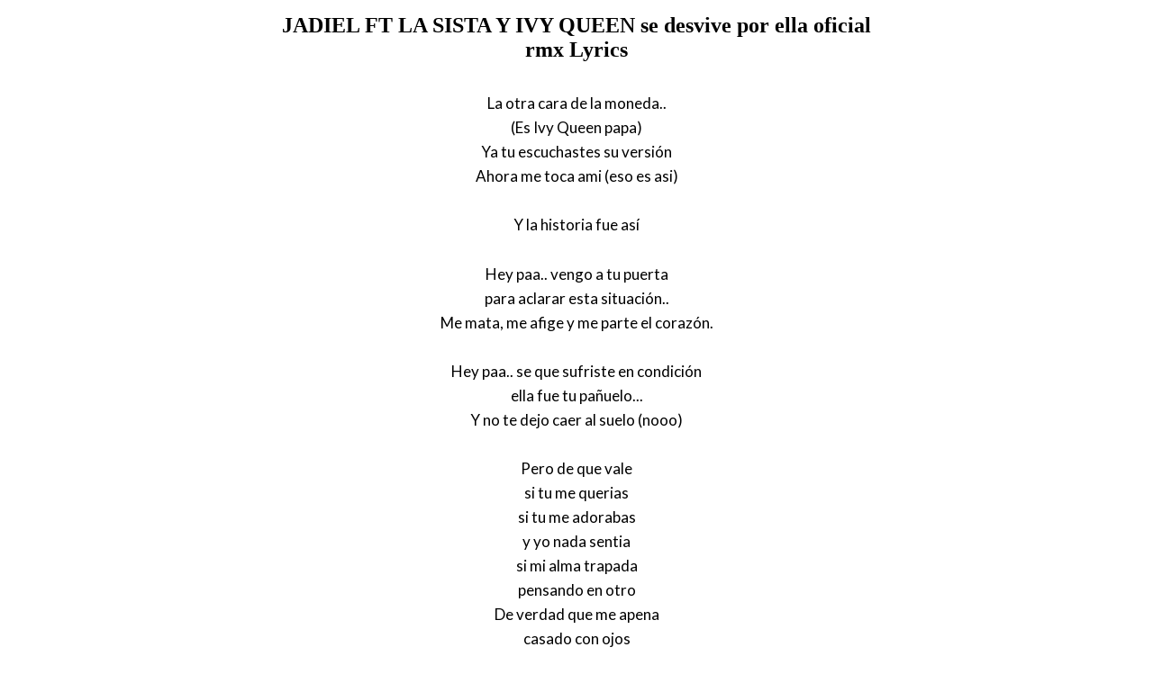

--- FILE ---
content_type: text/html; charset=UTF-8
request_url: https://www.justsomelyrics.com/1814388/jadiel-ft-la-sista-y-ivy-queen-se-desvive-por-ella-oficial-rmx-lyrics.html
body_size: 1757
content:
<!DOCTYPE html>
<html lang="en">
<head>
    <meta charset="utf-8" />
    <meta name="viewport" content="width=device-width, initial-scale=1" />    
    <meta name="robots" content="noarchive" />
    <meta name="google" content="notranslate" />

    <link rel="canonical" href="https://www.justsomelyrics.com/1814388/jadiel-ft-la-sista-y-ivy-queen-se-desvive-por-ella-oficial-rmx-lyrics.html" />

    <title>JADIEL FT LA SISTA Y IVY QUEEN SE DESVIVE POR ELLA OFICIAL RMX LYRICS | JustSomeLyrics</title>
    <meta name="description" content="Lyrics to song &quot;se desvive por ella oficial rmx&quot; by JADIEL FT LA SISTA Y IVY QUEEN: La otra cara de la moneda.. (Es Ivy Queen papa) Ya tu escuchastes su versi&oacute;n Ahora me toca ami (eso es asi) Y la historia..." />
    <meta name="keywords" content="jadiel ft la sista y ivy queen se desvive por ella oficial rmxlyrics, se desvive por ella oficial rmx lyrics, jadiel ft la sista y ivy queen lyrics" />
    
    <meta property="og:type" content="article"/>
    <meta property="og:title" content="JADIEL FT LA SISTA Y IVY QUEEN se desvive por ella oficial rmx Lyrics" />
    <meta property="og:description" content="Lyrics to song &quot;se desvive por ella oficial rmx&quot; by JADIEL FT LA SISTA Y IVY QUEEN: La otra cara de la moneda.. (Es Ivy Queen papa) Ya tu escuchastes su versi&oacute;n Ahora me toca ami (eso es asi) Y la historia..."/>
    
    <link href='https://fonts.googleapis.com/css?family=Lato&subset=latin,latin-ext' rel='stylesheet' type='text/css'>
    
    <link rel="stylesheet" media="screen" href="https://www.justsomelyrics.com/css/all.css" />
    
</head>

<body>

<div class="content">

<div class="title-div">
    <h1>JADIEL FT LA SISTA Y IVY QUEEN se desvive por ella oficial rmx Lyrics</h1>
</div>

    <p>
            <span>La otra cara de la moneda..</span><br/>
            <span>(Es Ivy Queen papa)</span><br/>
            <span>Ya tu escuchastes su versi&oacute;n</span><br/>
            <span>Ahora me toca ami (eso es asi)</span><br/>
        </p>
    <p>
            <span>Y la historia fue as&iacute;</span><br/>
        </p>
    <p>
            <span>Hey paa.. vengo a tu puerta</span><br/>
            <span>para aclarar esta situaci&oacute;n..</span><br/>
            <span>Me mata, me afige y me parte el coraz&oacute;n.</span><br/>
        </p>
    <p>
            <span>Hey paa.. se que sufriste en condici&oacute;n</span><br/>
            <span>ella fue tu pa&ntilde;uelo...</span><br/>
            <span>Y no te dejo caer al suelo (nooo)</span><br/>
        </p>
    <p>
            <span>Pero de que vale</span><br/>
            <span>si tu me querias</span><br/>
            <span>si tu me adorabas</span><br/>
            <span>y yo nada sentia</span><br/>
            <span>si mi alma trapada</span><br/>
            <span>pensando en otro</span><br/>
            <span>De verdad que me apena</span><br/>
            <span>casado con ojos</span><br/>
        </p>
    <p>
            <span>[Jadiel]</span><br/>
        </p>
    <p>
            <span>Si ella me pide el cielo</span><br/>
            <span>se lo bajo corriendo</span><br/>
        </p>
    <p>
            <span>[La Sista]</span><br/>
        </p>
    <p>
            <span>Te dise mentiras y le eres sinsero</span><br/>
        </p>
    <p>
            <span>[Jadiel]</span><br/>
        </p>
    <p>
            <span>Te digo te amo</span><br/>
        </p>
    <p>
            <span>[La Sista]</span><br/>
        </p>
    <p>
            <span>Me dises te quiero</span><br/>
            <span>La jodienda es que sabe</span><br/>
            <span>que pa ella no hay perdoon</span><br/>
        </p>
    <p>
            <span>Date tu lugar que eres precioso</span><br/>
            <span>y que tienes pretendientes de mas</span><br/>
            <span>Date tu valor hechateme gille</span><br/>
            <span>y buscate a otra mejor</span><br/>
        </p>
    <p>
            <span>[Ivy Queen]</span><br/>
        </p>
    <p>
            <span>No creo no...</span><br/>
            <span>como tu dises</span><br/>
            <span>nadie manda coraz&oacute;n</span><br/>
            <span>No creo no</span><br/>
            <span>vivir de la mentira era peor</span><br/>
        </p>
    <p>
            <span>[La Sista]</span><br/>
        </p>
    <p>
            <span>Ella te pide el cielo</span><br/>
            <span>se lo bajas corriendo</span><br/>
            <span>me dises mentiras y yo se las creo</span><br/>
            <span>Le dises te amo y le dises te querio</span><br/>
            <span>Lo &uacute;nico que sabes</span><br/>
            <span>que para ella no hay perd&oacute;n..</span><br/>
        </p>
    <p>
            <span>[Ivy Queen]</span><br/>
        </p>
    <p>
            <span>Y yo le voy a dar mi lugar</span><br/>
            <span>porque ya no puedo decir te amo</span><br/>
            <span>si-yo-no</span><br/>
            <span>Y yo te voy a dar mi lugar porque no puedo</span><br/>
            <span>seguir luchando contra mis sentimientos</span><br/>
        </p>
    <p>
            <span>[Jadiel]</span><br/>
        </p>
    <p>
            <span>Te desvives por ella</span><br/>
            <span>tratas de hacerla feliz</span><br/>
            <span>Y te desvives por ella</span><br/>
            <span>Y me he fijado que..</span><br/>
            <span>Me pides maas de lo que</span><br/>
            <span>ella te da ami</span><br/>
        </p>
    <p>
            <span>Y si me llamas me voy</span><br/>
            <span>volando bajito hacia</span><br/>
            <span>su destino y no le pongo peros</span><br/>
        </p>
    <p>
            <span>Hay yo no le pongo peros</span><br/>
            <span>Sii yo no le pongo peros</span><br/>
            <span>hay si yo no le pongo peros</span><br/>
            <span>(ni ella ami)</span><br/>
        </p>
    <p>
            <span>[Ivy Queen]</span><br/>
        </p>
    <p>
            <span>Hey paa ella es tu amiga</span><br/>
            <span>y tiene razon pero ya yo no puedo..</span><br/>
            <span>Solo te digo que te quiero y ..</span><br/>
        </p>
    <p>
            <span>[Ivy Queen - Jadiel]</span><br/>
        </p>
    <p>
            <span>Pide mas - Si el te gusta</span><br/>
            <span>Pide mas - tambien te llama</span><br/>
            <span>Pide mas -tu no le corresponde</span><br/>
            <span>PIde mas - sabiendo que te ama</span><br/>
            <span>-prrrrrrrrrraa-</span><br/>
        </p>

<p>
See also:<br/>
<span  itemscope="" itemtype="http://data-vocabulary.org/Breadcrumb"><a href="https://www.justsomelyrics.com" itemprop="url"><span itemprop="title">JustSomeLyrics</span></a></span><br>
<span  itemscope="" itemtype="http://data-vocabulary.org/Breadcrumb"><a href="https://www.justsomelyrics.com/big-list-91.html"><span itemprop="title">91</span></a></span><br>
<span  itemscope="" itemtype="http://data-vocabulary.org/Breadcrumb"><a href="https://www.justsomelyrics.com/list-11340.html"><span itemprop="title">91.90</span></a></span><br>
<a href="https://www.justsomelyrics.com/1814387/%D0%B0%D1%81%D1%81%D0%B0%D0%B8-%D1%87%D0%B8%D1%82%D0%B0%D0%B9-%D0%BF%D0%BE-%D0%B3%D1%83%D0%B1%D0%B0%D0%BC-lyrics.html">Ассаи Читай по губам Lyrics</a><br>
<a href="https://www.justsomelyrics.com/1814390/margarida-pinto-n%C3%A3o-digas-nada-lyrics.html">Margarida Pinto n&atilde;o digas nada Lyrics</a><br>
</p>
    
</div>

</body>
</html>